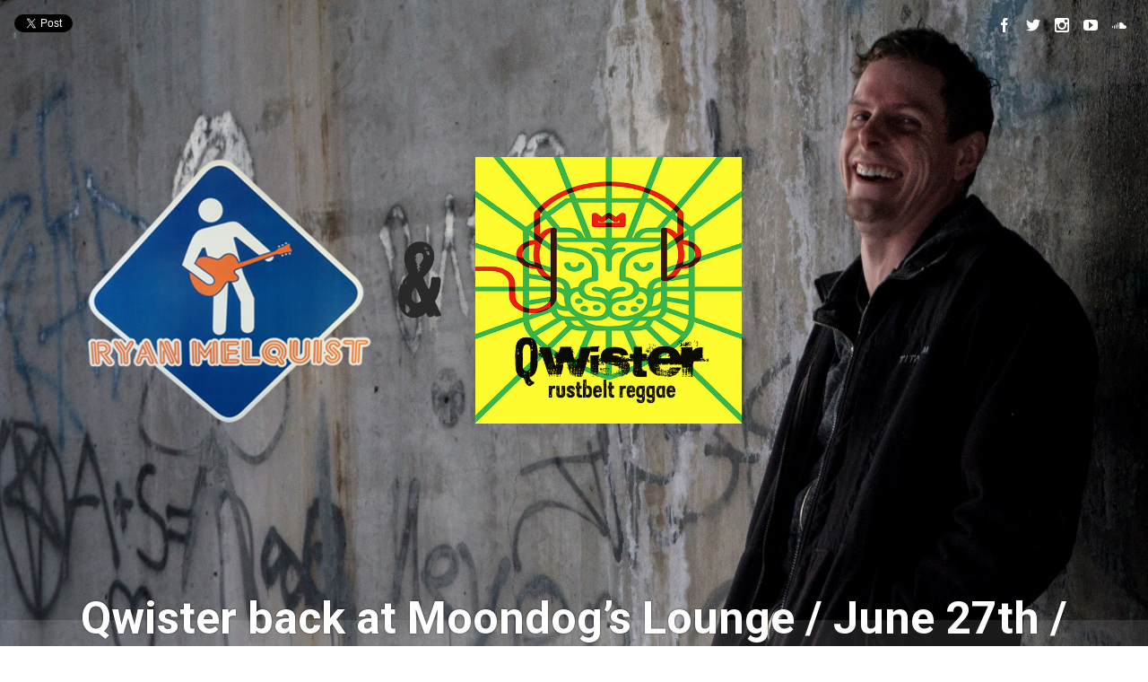

--- FILE ---
content_type: text/html; charset=UTF-8
request_url: http://www.ryanmelquist.com/show/qwister-back-at-moondogs-lounge-june-27th-auburn-ny/
body_size: 44299
content:
<!DOCTYPE html>
<html lang="en-US">
<head>
	<!-- Meta Tags -->
	<meta http-equiv="Content-Type" content="text/html; charset=UTF-8" />
	<meta name="viewport" content="width=device-width, initial-scale=1.0"/>
	<meta name="generator" content="Speaker 1.0.2.5" />
<meta name="generator" content="Wolf Framework 1.4.2.5" />
	<!-- Favicons -->
	<link rel="shortcut icon" href="/wp-content/themes/speaker/images/favicons/favicon.ico">
	<link rel="apple-touch-icon" href="/wp-content/themes/speaker/images/favicons/touch-icon-57x57.png">
	<link rel="apple-touch-icon" sizes="72x72" href="/wp-content/themes/speaker/images/favicons/touch-icon-72x72.png">
	<link rel="apple-touch-icon" sizes="114x114" href="/wp-content/themes/speaker/images/favicons/touch-icon-114x114.png">
		
<!-- google meta -->

<!-- facebook meta -->
<meta property="og:site_name" content="Ryan Melquist &amp; Qwister" />
<meta property="og:title" content=" Qwister back at Moondogs Lounge / June 27th / Auburn, NY | Ryan Melquist Qwister | Reggae, JamRock with a High Energy Twist" />
<meta property="og:url" content="http://www.ryanmelquist.com/show/qwister-back-at-moondogs-lounge-june-27th-auburn-ny/" />
<meta property="og:image" content="/wp-content/uploads/2014/05/ryan-melquist.png" />

<!-- twitter meta -->
<meta name="twitter:card" content="summary">
<meta name="twitter:url" content="http://www.ryanmelquist.com/show/qwister-back-at-moondogs-lounge-june-27th-auburn-ny/">
<meta name="twitter:title" content=" Qwister back at Moondogs Lounge / June 27th / Auburn, NY | Ryan Melquist Qwister | Reggae, JamRock with a High Energy Twist">
<meta name="twitter:image" content="/wp-content/uploads/2014/05/ryan-melquist.png">

<!-- google plus meta -->
<meta itemprop="name" content="Ryan Melquist &amp; Qwister" />
<meta itemprop="image" content="/wp-content/uploads/2014/05/ryan-melquist.png" />
	
	<!-- Title -->
	<title>Qwister back at Moondog&#8217;s Lounge / June 27th / Auburn, NY | Ryan Melquist &amp; Qwister | Reggae, JamRock with a High Energy Twist</title>
	<link rel="profile" href="http://gmpg.org/xfn/11" />
	
	<!-- RSS & Pingbacks -->
	<link rel="alternate" type="application/rss+xml" title="Ryan Melquist &amp; Qwister RSS Feed" href="http://www.ryanmelquist.com/feed/" />
	<link rel="pingback" href="http://www.ryanmelquist.com/xmlrpc.php" />
	<!--[if lt IE 9]>
		<script src="/wp-content/themes/speaker/js/lib/html5shiv.js" type="text/javascript"></script>
	<![endif]-->
		<meta name='robots' content='max-image-preview:large' />
<link rel='dns-prefetch' href='//fonts.googleapis.com' />
<link rel="alternate" type="application/rss+xml" title="Ryan Melquist &amp; Qwister &raquo; Feed" href="http://www.ryanmelquist.com/feed/" />
<link rel="alternate" type="application/rss+xml" title="Ryan Melquist &amp; Qwister &raquo; Comments Feed" href="http://www.ryanmelquist.com/comments/feed/" />
<link rel="alternate" type="application/rss+xml" title="Ryan Melquist &amp; Qwister &raquo; Qwister back at Moondog&#8217;s Lounge / June 27th / Auburn, NY Comments Feed" href="http://www.ryanmelquist.com/show/qwister-back-at-moondogs-lounge-june-27th-auburn-ny/feed/" />
<link rel="alternate" title="oEmbed (JSON)" type="application/json+oembed" href="http://www.ryanmelquist.com/wp-json/oembed/1.0/embed?url=http%3A%2F%2Fwww.ryanmelquist.com%2Fshow%2Fqwister-back-at-moondogs-lounge-june-27th-auburn-ny%2F" />
<link rel="alternate" title="oEmbed (XML)" type="text/xml+oembed" href="http://www.ryanmelquist.com/wp-json/oembed/1.0/embed?url=http%3A%2F%2Fwww.ryanmelquist.com%2Fshow%2Fqwister-back-at-moondogs-lounge-june-27th-auburn-ny%2F&#038;format=xml" />
<style id='wp-img-auto-sizes-contain-inline-css' type='text/css'>
img:is([sizes=auto i],[sizes^="auto," i]){contain-intrinsic-size:3000px 1500px}
/*# sourceURL=wp-img-auto-sizes-contain-inline-css */
</style>
<style id='wp-emoji-styles-inline-css' type='text/css'>

	img.wp-smiley, img.emoji {
		display: inline !important;
		border: none !important;
		box-shadow: none !important;
		height: 1em !important;
		width: 1em !important;
		margin: 0 0.07em !important;
		vertical-align: -0.1em !important;
		background: none !important;
		padding: 0 !important;
	}
/*# sourceURL=wp-emoji-styles-inline-css */
</style>
<style id='wp-block-library-inline-css' type='text/css'>
:root{--wp-block-synced-color:#7a00df;--wp-block-synced-color--rgb:122,0,223;--wp-bound-block-color:var(--wp-block-synced-color);--wp-editor-canvas-background:#ddd;--wp-admin-theme-color:#007cba;--wp-admin-theme-color--rgb:0,124,186;--wp-admin-theme-color-darker-10:#006ba1;--wp-admin-theme-color-darker-10--rgb:0,107,160.5;--wp-admin-theme-color-darker-20:#005a87;--wp-admin-theme-color-darker-20--rgb:0,90,135;--wp-admin-border-width-focus:2px}@media (min-resolution:192dpi){:root{--wp-admin-border-width-focus:1.5px}}.wp-element-button{cursor:pointer}:root .has-very-light-gray-background-color{background-color:#eee}:root .has-very-dark-gray-background-color{background-color:#313131}:root .has-very-light-gray-color{color:#eee}:root .has-very-dark-gray-color{color:#313131}:root .has-vivid-green-cyan-to-vivid-cyan-blue-gradient-background{background:linear-gradient(135deg,#00d084,#0693e3)}:root .has-purple-crush-gradient-background{background:linear-gradient(135deg,#34e2e4,#4721fb 50%,#ab1dfe)}:root .has-hazy-dawn-gradient-background{background:linear-gradient(135deg,#faaca8,#dad0ec)}:root .has-subdued-olive-gradient-background{background:linear-gradient(135deg,#fafae1,#67a671)}:root .has-atomic-cream-gradient-background{background:linear-gradient(135deg,#fdd79a,#004a59)}:root .has-nightshade-gradient-background{background:linear-gradient(135deg,#330968,#31cdcf)}:root .has-midnight-gradient-background{background:linear-gradient(135deg,#020381,#2874fc)}:root{--wp--preset--font-size--normal:16px;--wp--preset--font-size--huge:42px}.has-regular-font-size{font-size:1em}.has-larger-font-size{font-size:2.625em}.has-normal-font-size{font-size:var(--wp--preset--font-size--normal)}.has-huge-font-size{font-size:var(--wp--preset--font-size--huge)}.has-text-align-center{text-align:center}.has-text-align-left{text-align:left}.has-text-align-right{text-align:right}.has-fit-text{white-space:nowrap!important}#end-resizable-editor-section{display:none}.aligncenter{clear:both}.items-justified-left{justify-content:flex-start}.items-justified-center{justify-content:center}.items-justified-right{justify-content:flex-end}.items-justified-space-between{justify-content:space-between}.screen-reader-text{border:0;clip-path:inset(50%);height:1px;margin:-1px;overflow:hidden;padding:0;position:absolute;width:1px;word-wrap:normal!important}.screen-reader-text:focus{background-color:#ddd;clip-path:none;color:#444;display:block;font-size:1em;height:auto;left:5px;line-height:normal;padding:15px 23px 14px;text-decoration:none;top:5px;width:auto;z-index:100000}html :where(.has-border-color){border-style:solid}html :where([style*=border-top-color]){border-top-style:solid}html :where([style*=border-right-color]){border-right-style:solid}html :where([style*=border-bottom-color]){border-bottom-style:solid}html :where([style*=border-left-color]){border-left-style:solid}html :where([style*=border-width]){border-style:solid}html :where([style*=border-top-width]){border-top-style:solid}html :where([style*=border-right-width]){border-right-style:solid}html :where([style*=border-bottom-width]){border-bottom-style:solid}html :where([style*=border-left-width]){border-left-style:solid}html :where(img[class*=wp-image-]){height:auto;max-width:100%}:where(figure){margin:0 0 1em}html :where(.is-position-sticky){--wp-admin--admin-bar--position-offset:var(--wp-admin--admin-bar--height,0px)}@media screen and (max-width:600px){html :where(.is-position-sticky){--wp-admin--admin-bar--position-offset:0px}}

/*# sourceURL=wp-block-library-inline-css */
</style><style id='global-styles-inline-css' type='text/css'>
:root{--wp--preset--aspect-ratio--square: 1;--wp--preset--aspect-ratio--4-3: 4/3;--wp--preset--aspect-ratio--3-4: 3/4;--wp--preset--aspect-ratio--3-2: 3/2;--wp--preset--aspect-ratio--2-3: 2/3;--wp--preset--aspect-ratio--16-9: 16/9;--wp--preset--aspect-ratio--9-16: 9/16;--wp--preset--color--black: #000000;--wp--preset--color--cyan-bluish-gray: #abb8c3;--wp--preset--color--white: #ffffff;--wp--preset--color--pale-pink: #f78da7;--wp--preset--color--vivid-red: #cf2e2e;--wp--preset--color--luminous-vivid-orange: #ff6900;--wp--preset--color--luminous-vivid-amber: #fcb900;--wp--preset--color--light-green-cyan: #7bdcb5;--wp--preset--color--vivid-green-cyan: #00d084;--wp--preset--color--pale-cyan-blue: #8ed1fc;--wp--preset--color--vivid-cyan-blue: #0693e3;--wp--preset--color--vivid-purple: #9b51e0;--wp--preset--gradient--vivid-cyan-blue-to-vivid-purple: linear-gradient(135deg,rgb(6,147,227) 0%,rgb(155,81,224) 100%);--wp--preset--gradient--light-green-cyan-to-vivid-green-cyan: linear-gradient(135deg,rgb(122,220,180) 0%,rgb(0,208,130) 100%);--wp--preset--gradient--luminous-vivid-amber-to-luminous-vivid-orange: linear-gradient(135deg,rgb(252,185,0) 0%,rgb(255,105,0) 100%);--wp--preset--gradient--luminous-vivid-orange-to-vivid-red: linear-gradient(135deg,rgb(255,105,0) 0%,rgb(207,46,46) 100%);--wp--preset--gradient--very-light-gray-to-cyan-bluish-gray: linear-gradient(135deg,rgb(238,238,238) 0%,rgb(169,184,195) 100%);--wp--preset--gradient--cool-to-warm-spectrum: linear-gradient(135deg,rgb(74,234,220) 0%,rgb(151,120,209) 20%,rgb(207,42,186) 40%,rgb(238,44,130) 60%,rgb(251,105,98) 80%,rgb(254,248,76) 100%);--wp--preset--gradient--blush-light-purple: linear-gradient(135deg,rgb(255,206,236) 0%,rgb(152,150,240) 100%);--wp--preset--gradient--blush-bordeaux: linear-gradient(135deg,rgb(254,205,165) 0%,rgb(254,45,45) 50%,rgb(107,0,62) 100%);--wp--preset--gradient--luminous-dusk: linear-gradient(135deg,rgb(255,203,112) 0%,rgb(199,81,192) 50%,rgb(65,88,208) 100%);--wp--preset--gradient--pale-ocean: linear-gradient(135deg,rgb(255,245,203) 0%,rgb(182,227,212) 50%,rgb(51,167,181) 100%);--wp--preset--gradient--electric-grass: linear-gradient(135deg,rgb(202,248,128) 0%,rgb(113,206,126) 100%);--wp--preset--gradient--midnight: linear-gradient(135deg,rgb(2,3,129) 0%,rgb(40,116,252) 100%);--wp--preset--font-size--small: 13px;--wp--preset--font-size--medium: 20px;--wp--preset--font-size--large: 36px;--wp--preset--font-size--x-large: 42px;--wp--preset--spacing--20: 0.44rem;--wp--preset--spacing--30: 0.67rem;--wp--preset--spacing--40: 1rem;--wp--preset--spacing--50: 1.5rem;--wp--preset--spacing--60: 2.25rem;--wp--preset--spacing--70: 3.38rem;--wp--preset--spacing--80: 5.06rem;--wp--preset--shadow--natural: 6px 6px 9px rgba(0, 0, 0, 0.2);--wp--preset--shadow--deep: 12px 12px 50px rgba(0, 0, 0, 0.4);--wp--preset--shadow--sharp: 6px 6px 0px rgba(0, 0, 0, 0.2);--wp--preset--shadow--outlined: 6px 6px 0px -3px rgb(255, 255, 255), 6px 6px rgb(0, 0, 0);--wp--preset--shadow--crisp: 6px 6px 0px rgb(0, 0, 0);}:where(.is-layout-flex){gap: 0.5em;}:where(.is-layout-grid){gap: 0.5em;}body .is-layout-flex{display: flex;}.is-layout-flex{flex-wrap: wrap;align-items: center;}.is-layout-flex > :is(*, div){margin: 0;}body .is-layout-grid{display: grid;}.is-layout-grid > :is(*, div){margin: 0;}:where(.wp-block-columns.is-layout-flex){gap: 2em;}:where(.wp-block-columns.is-layout-grid){gap: 2em;}:where(.wp-block-post-template.is-layout-flex){gap: 1.25em;}:where(.wp-block-post-template.is-layout-grid){gap: 1.25em;}.has-black-color{color: var(--wp--preset--color--black) !important;}.has-cyan-bluish-gray-color{color: var(--wp--preset--color--cyan-bluish-gray) !important;}.has-white-color{color: var(--wp--preset--color--white) !important;}.has-pale-pink-color{color: var(--wp--preset--color--pale-pink) !important;}.has-vivid-red-color{color: var(--wp--preset--color--vivid-red) !important;}.has-luminous-vivid-orange-color{color: var(--wp--preset--color--luminous-vivid-orange) !important;}.has-luminous-vivid-amber-color{color: var(--wp--preset--color--luminous-vivid-amber) !important;}.has-light-green-cyan-color{color: var(--wp--preset--color--light-green-cyan) !important;}.has-vivid-green-cyan-color{color: var(--wp--preset--color--vivid-green-cyan) !important;}.has-pale-cyan-blue-color{color: var(--wp--preset--color--pale-cyan-blue) !important;}.has-vivid-cyan-blue-color{color: var(--wp--preset--color--vivid-cyan-blue) !important;}.has-vivid-purple-color{color: var(--wp--preset--color--vivid-purple) !important;}.has-black-background-color{background-color: var(--wp--preset--color--black) !important;}.has-cyan-bluish-gray-background-color{background-color: var(--wp--preset--color--cyan-bluish-gray) !important;}.has-white-background-color{background-color: var(--wp--preset--color--white) !important;}.has-pale-pink-background-color{background-color: var(--wp--preset--color--pale-pink) !important;}.has-vivid-red-background-color{background-color: var(--wp--preset--color--vivid-red) !important;}.has-luminous-vivid-orange-background-color{background-color: var(--wp--preset--color--luminous-vivid-orange) !important;}.has-luminous-vivid-amber-background-color{background-color: var(--wp--preset--color--luminous-vivid-amber) !important;}.has-light-green-cyan-background-color{background-color: var(--wp--preset--color--light-green-cyan) !important;}.has-vivid-green-cyan-background-color{background-color: var(--wp--preset--color--vivid-green-cyan) !important;}.has-pale-cyan-blue-background-color{background-color: var(--wp--preset--color--pale-cyan-blue) !important;}.has-vivid-cyan-blue-background-color{background-color: var(--wp--preset--color--vivid-cyan-blue) !important;}.has-vivid-purple-background-color{background-color: var(--wp--preset--color--vivid-purple) !important;}.has-black-border-color{border-color: var(--wp--preset--color--black) !important;}.has-cyan-bluish-gray-border-color{border-color: var(--wp--preset--color--cyan-bluish-gray) !important;}.has-white-border-color{border-color: var(--wp--preset--color--white) !important;}.has-pale-pink-border-color{border-color: var(--wp--preset--color--pale-pink) !important;}.has-vivid-red-border-color{border-color: var(--wp--preset--color--vivid-red) !important;}.has-luminous-vivid-orange-border-color{border-color: var(--wp--preset--color--luminous-vivid-orange) !important;}.has-luminous-vivid-amber-border-color{border-color: var(--wp--preset--color--luminous-vivid-amber) !important;}.has-light-green-cyan-border-color{border-color: var(--wp--preset--color--light-green-cyan) !important;}.has-vivid-green-cyan-border-color{border-color: var(--wp--preset--color--vivid-green-cyan) !important;}.has-pale-cyan-blue-border-color{border-color: var(--wp--preset--color--pale-cyan-blue) !important;}.has-vivid-cyan-blue-border-color{border-color: var(--wp--preset--color--vivid-cyan-blue) !important;}.has-vivid-purple-border-color{border-color: var(--wp--preset--color--vivid-purple) !important;}.has-vivid-cyan-blue-to-vivid-purple-gradient-background{background: var(--wp--preset--gradient--vivid-cyan-blue-to-vivid-purple) !important;}.has-light-green-cyan-to-vivid-green-cyan-gradient-background{background: var(--wp--preset--gradient--light-green-cyan-to-vivid-green-cyan) !important;}.has-luminous-vivid-amber-to-luminous-vivid-orange-gradient-background{background: var(--wp--preset--gradient--luminous-vivid-amber-to-luminous-vivid-orange) !important;}.has-luminous-vivid-orange-to-vivid-red-gradient-background{background: var(--wp--preset--gradient--luminous-vivid-orange-to-vivid-red) !important;}.has-very-light-gray-to-cyan-bluish-gray-gradient-background{background: var(--wp--preset--gradient--very-light-gray-to-cyan-bluish-gray) !important;}.has-cool-to-warm-spectrum-gradient-background{background: var(--wp--preset--gradient--cool-to-warm-spectrum) !important;}.has-blush-light-purple-gradient-background{background: var(--wp--preset--gradient--blush-light-purple) !important;}.has-blush-bordeaux-gradient-background{background: var(--wp--preset--gradient--blush-bordeaux) !important;}.has-luminous-dusk-gradient-background{background: var(--wp--preset--gradient--luminous-dusk) !important;}.has-pale-ocean-gradient-background{background: var(--wp--preset--gradient--pale-ocean) !important;}.has-electric-grass-gradient-background{background: var(--wp--preset--gradient--electric-grass) !important;}.has-midnight-gradient-background{background: var(--wp--preset--gradient--midnight) !important;}.has-small-font-size{font-size: var(--wp--preset--font-size--small) !important;}.has-medium-font-size{font-size: var(--wp--preset--font-size--medium) !important;}.has-large-font-size{font-size: var(--wp--preset--font-size--large) !important;}.has-x-large-font-size{font-size: var(--wp--preset--font-size--x-large) !important;}
/*# sourceURL=global-styles-inline-css */
</style>

<style id='classic-theme-styles-inline-css' type='text/css'>
/*! This file is auto-generated */
.wp-block-button__link{color:#fff;background-color:#32373c;border-radius:9999px;box-shadow:none;text-decoration:none;padding:calc(.667em + 2px) calc(1.333em + 2px);font-size:1.125em}.wp-block-file__button{background:#32373c;color:#fff;text-decoration:none}
/*# sourceURL=/wp-includes/css/classic-themes.min.css */
</style>
<link rel='stylesheet' id='contact-form-7-css' href='/wp-content/plugins/contact-form-7/includes/css/styles.css?ver=5.7.7' type='text/css' media='all' />
<link rel='stylesheet' id='wolf-discography-css' href='/wp-content/plugins/wolf-discography/assets/css/discography.css?ver=1.5.1' type='text/css' media='all' />
<link rel='stylesheet' id='wolf-gram-css' href='/wp-content/plugins/wolf-gram/assets/css/instagram.min.css?ver=1.6.2' type='text/css' media='all' />
<link rel='stylesheet' id='dashicons-css' href='http://www.ryanmelquist.com/wp-includes/css/dashicons.min.css?ver=0bd73cdc999f86c08153e38fc3d2a871' type='text/css' media='all' />
<link rel='stylesheet' id='wolf-jplayer-css' href='/wp-content/plugins/wolf-jplayer/assets/css/min/jplayer-default.min.css?ver=2.1.7.3' type='text/css' media='all' />
<link rel='stylesheet' id='wolf-shortcodes-css' href='/wp-content/plugins/wolf-shortcodes/assets/css/shortcodes.min.css?ver=1.5.1' type='text/css' media='all' />
<link rel='stylesheet' id='wolf-tour-dates-css' href='/wp-content/plugins/wolf-tour-dates/assets/css/tour-dates.min.css?ver=1.1.7' type='text/css' media='all' />
<style id='woocommerce-inline-inline-css' type='text/css'>
.woocommerce form .form-row .required { visibility: visible; }
/*# sourceURL=woocommerce-inline-inline-css */
</style>
<link rel='stylesheet' id='normalize-css' href='/wp-content/themes/speaker/css/lib/normalize.css?ver=3.0.0' type='text/css' media='all' />
<link rel='stylesheet' id='bagpakk-css' href='/wp-content/themes/speaker/css/lib/bagpakk-wordpress.min.css?ver=1.0.0' type='text/css' media='all' />
<link rel='stylesheet' id='fancybox-css' href='/wp-content/plugins/wolf-gram/assets/fancybox/fancybox.css?ver=2.1.5' type='text/css' media='all' />
<link rel='stylesheet' id='flexslider-css' href='/wp-content/themes/speaker/css/lib/flexslider.css?ver=2.2.0' type='text/css' media='all' />
<link rel='stylesheet' id='speaker-style-css' href='/wp-content/themes/speaker/style.css?ver=1.0.2.5' type='text/css' media='all' />
<link rel='stylesheet' id='wolf-theme-google-fonts-css' href='http://fonts.googleapis.com/css?family=Roboto:400,400italic,700,700italic|Amaranth:400,400italic,700,700italic|Noto+Serif:400,700,400italic,700italic|Droid+Sans:400,700|Open+Sans:400,700&#038;subset=latin,latin-ext' type='text/css' media='all' />
<link rel='stylesheet' id='wolf-videos-css' href='/wp-content/plugins/wolf-videos/assets/css/videos.min.css?ver=1.0.5' type='text/css' media='all' />
<script type="text/javascript" src="http://www.ryanmelquist.com/wp-includes/js/jquery/jquery.min.js?ver=3.7.1" id="jquery-core-js"></script>
<script type="text/javascript" src="http://www.ryanmelquist.com/wp-includes/js/jquery/jquery-migrate.min.js?ver=3.4.1" id="jquery-migrate-js"></script>
<link rel="https://api.w.org/" href="http://www.ryanmelquist.com/wp-json/" /><link rel="EditURI" type="application/rsd+xml" title="RSD" href="http://www.ryanmelquist.com/xmlrpc.php?rsd" />

<link rel="canonical" href="http://www.ryanmelquist.com/show/qwister-back-at-moondogs-lounge-june-27th-auburn-ny/" />
<link rel='shortlink' href='http://www.ryanmelquist.com/?p=1661' />
<style type="text/css"> .wolf-jplayer-playlist-container, .wolf-jplayer-playlist a{ color: #ffffff!important; } .wolf-jplayer-playlist .jp-play-bar, .wolf-jplayer-playlist .jp-volume-bar-value{ background-color: #ffffff; } .wolf-jplayer-loader-overlay{ background-color: #353535; } .wolf-jplayer-playlist-container{ background-color:rgba(53,53,53, 1 ); } .wolf-jplayer-playlist-container .mCSB_scrollTools .mCSB_dragger_bar{ background-color: #ffffff; } </style><style>/* Customizer */
 a, .themecolor, h1 a:hover, h2 a:hover, h3 a:hover, h4 a:hover, .entry-link:hover, .wolf-show-flyer:hover, .wolf-show-entry-link:hover, #one-page-menu li a:hover, #one-page-menu li a.active, .comment-reply-link, .album-thumb p, .wolf-bigtweet-content a, .site-footer a:hover{ color:#86b775; } .entry-link:hover, .entry-meta a:hover, .edit-link a:hover, #main .wolf-show-entry-link:hover, #one-page-menu li a.home-menu-item:hover, #header-socials a:hover{color:#86b775!important; } #one-page-menu li.menu-item-has-children:hover > a, #one-page-menu li ul.sub-menu li a, #one-page-menu li ul.children li a{ background-color: #86b775; color: #FFF!important; } .mejs-container .mejs-controls .mejs-time-rail .mejs-time-current, .mejs-container .mejs-controls .mejs-horizontal-volume-slider .mejs-horizontal-volume-current { background: #86b775 !important; } .button-alt:hover, .button-alt-light:hover, .button-alt-big:hover, .button-alt-light-big:hover{ background-color:#86b775!important; border-color : #86b775!important; } .button, .button-big, input[type='submit']{ background-color:#86b775!important; } .button, input[type='submit']{ box-shadow: 0 4px 0 #4a7b39!important; } .button-big{ box-shadow: 0 6px 0 #4a7b39!important; } .button:hover, input[type='submit']:hover{ box-shadow: 0 2px 0 #4a7b39!important; } .button-big:hover{ box-shadow: 0 4px 0 #4a7b39!important; } .button:active, .button:focus, input[type='submit']:active, input[type='submit']:focus, .button-big:active, .button-big:focus{ box-shadow: 0 0 0 #4a7b39!important; } #work-filter li a:hover, #videos-filter li a:hover, #albums-filter li a:hover, #work-filter li a.active, #videos-filter li a.active, #albums-filter li a.active{ background-color:#86b775!important; border-color : #86b775!important; } .nav-previous:hover, .nav-links a[rel='prev']:hover, .previous:hover, .nav-next:hover, .nav-links a[rel='next']:hover, .next:hover, .pagination ul.page-numbers li .page-numbers.current, .woocommerce-pagination ul.page-numbers li .page-numbers.current {background-color: #86b775!important;} .pagination ul.page-numbers li .page-numbers.current, .woocommerce-pagination ul.page-numbers li .page-numbers.current {border-color:#86b775} .woocommerce .widget_price_filter .ui-slider .ui-slider-handle, .woocommerce-page .widget_price_filter .ui-slider .ui-slider-handle{ background:#72a361; } .woocommerce .widget_price_filter .ui-slider .ui-slider-range, .woocommerce-page .widget_price_filter .ui-slider .ui-slider-range, .woocommerce span.onsale, .woocommerce-page span.onsale, .woocommerce .woocommerce-tabs .panel, .woocommerce-page .woocommerce-tabs .panel, .woocommerce .woocommerce-tabs ul.tabs li.active, .woocommerce-page .woocommerce-tabs ul.tabs li.active{ background:#86b775; } .wolf-mailchimp .site-footer .widget_mailchimpsf_widget #mc_signup_submit:active, .wolf-mailchimp .site-footer .widget_mailchimpsf_widget #mc_signup_submit:hover, .wolf-mailchimp .site-footer .widget_mailchimpsf_widget #mc_signup_submit:focus{ background-color:#86b775!important; border-color : #86b775!important; } .cart-menu-panel{ background-color:#86b775!important; } .cart-menu-item:hover a{ background-color:#86b775!important; } .wolf-release-buttons a:hover{ color:#86b775!important; } </style><style>/* Theme Options */
.site-header {background : url("/wp-content/uploads/2014/05/12716348_966145473479904_8332452865631098013_o.jpg") no-repeat fixed}.site-header {background-position : 50% 0}.site-header { -webkit-background-size: 100%; -o-background-size: 100%; -moz-background-size: 100%; background-size: 100%; -webkit-background-size: cover; -o-background-size: cover; background-size: cover; } #menu-toggle, #search-toggle{ color:white!important; text-shadow: 0 0 2px rgba(0,0,0,0.8); } .site-header{ color:white; text-shadow: 0 0 2px rgba(0,0,0,0.8); } .site-header h1, .site-header h2, .site-header h3, .site-header h4, .site-header h5, .site-header h6, .site-header p{ color:white; text-shadow: 0 0 2px rgba(0,0,0,0.8); } #one-page-menu li a, #one-page-menu li a.home-menu-item.active, .site-header #header-socials a{ color:white; } .site-header, .site-header h1, .site-header h2, .site-header h3, .site-header h4, .site-header h1 a, .site-header h2 a, .site-header h3 a, .site-header h4 a, .site-header h5 a, .site-header .category-description{ color:#fff; } .site-header .theme-button-2, .site-header .button-alt, .site-header .button-alt-big{ color:#fff!important; border-color:#fff; } .site-header .entry-title a, .site-header .widget-entry .widget-entry-title a{ color:#fff; } .site-header hr{ background: rgba(255,255,255,0.05); } .site-header td{ border-bottom: 4px solid rgba(255,255,255,0.05); } .site-header .wolf-tweet-time_big a, .site-header .wolf-tweet-time_big a:hover{ color:#f7f7f7; } .site-header .wolf-last-post-summary a.more-link:hover{ color:#fff!important; } .site-header .widget_calendar #prev a:hover, .site-header .widget_calendar #next a:hover{ color:#fff!important; } .site-header .wolf-show-entry-link{ color:#fff; } h1, h2, h3, h4, h5, h2.entry-title, .widget-title{font-weight:700}.nav-menu{font-weight:700}.nav-menu{text-transform:uppercase}.custom-font{font-weight:700}.custom-font{text-transform:uppercase}</style><script type="text/javascript">jQuery(document).ready(function($) {

});</script>
	<noscript><style>.woocommerce-product-gallery{ opacity: 1 !important; }</style></noscript>
	<link rel="icon" href="/wp-content/uploads/2014/05/cropped-RGMlogowebsite-32x32.jpg" sizes="32x32" />
<link rel="icon" href="/wp-content/uploads/2014/05/cropped-RGMlogowebsite-192x192.jpg" sizes="192x192" />
<link rel="apple-touch-icon" href="/wp-content/uploads/2014/05/cropped-RGMlogowebsite-180x180.jpg" />
<meta name="msapplication-TileImage" content="/wp-content/uploads/2014/05/cropped-RGMlogowebsite-270x270.jpg" />
</head>
<body class="wp-singular show-template-default single single-show postid-1661 wp-theme-speaker theme-speaker woocommerce-no-js wolf speaker wolf-mailchimp do-transform has-blog-sidebar sidebar-active home-header-no-revslider">
		<div id="top"></div><a id="top-arrow" class="scroll" href="#top"></a>
		<div id="navbar-mobile-container">
	<div id="navbar-mobile" class="navbar clearfix">
		<span id="close-menu">&times;</span>
		<h3 id="menu-toggle"><span id="menu-toggle-overlay"></span></h3>
		<nav id="site-navigation-primary-mobile" class="navigation main-navigation clearfix" role="navigation">
			<div class="menu-menu-1-container"><ul id="one-page-mobile-menu" class="nav-menu"><li id="menu-item-17" class="menu-item menu-item-type-post_type menu-item-object-page menu-item-home"><a href="http://www.ryanmelquist.com/" class='home-menu-item'>Home</a></li>
<li id="menu-item-18" class="menu-item menu-item-type-post_type menu-item-object-page"><a href="http://www.ryanmelquist.com/#bio">Bio</a></li>
<li id="menu-item-38" class="menu-item menu-item-type-post_type menu-item-object-page"><a href="http://www.ryanmelquist.com/#shows">Shows</a></li>
<li id="menu-item-22" class="menu-item menu-item-type-post_type menu-item-object-page"><a href="http://www.ryanmelquist.com/#music">Music</a></li>
<li id="menu-item-25" class="menu-item menu-item-type-post_type menu-item-object-page"><a href="http://www.ryanmelquist.com/#photos">Photos</a></li>
<li id="menu-item-48" class="menu-item menu-item-type-post_type menu-item-object-page"><a href="http://www.ryanmelquist.com/#contact">Contact</a></li>
</ul></div>		</nav><!-- #site-navigation-primary -->
	</div><!-- #navbar -->
</div><!-- #navbar-container -->
<div id="page" class="hfeed site">

			<div id="overlay"><div id="loader"><span class="theme-icon-spin theme-icon-spinner"></span></div></div>
			<header id="masthead" class="site-header clearfix" role="banner">
				<div id="header-social-bar">
							<div id="header-share">
					<div id="twitter">
						<a href="https://twitter.com/share" class="twitter-share-button" data-url="http://www.ryanmelquist.com/show/qwister-back-at-moondogs-lounge-june-27th-auburn-ny/" data-text=" Qwister back at Moondogs Lounge / June 27th / Auburn, NY | Ryan Melquist Qwister | Reggae, JamRock with a High Energy Twist">Tweet</a>
					</div>

					<div id="fb">
						<div class="fb-like" data-href="http://www.ryanmelquist.com/show/qwister-back-at-moondogs-lounge-june-27th-auburn-ny/" data-send="false" data-layout="button_count" data-width="110" data-show-faces="false" data-colorscheme="light" data-action="like"></div>
					</div>
					<style>/*#google-plus{ display: inline-block; }*/</style>
					<!-- <div id="google-plus">
						<div class="g-plusone" data-size="medium"></div>
					</div> -->
				</div>
										<div id="header-socials">
					<a href="https://www.facebook.com/ryanmelquist" class="theme-icon-facebook" title="Facebook" target="_blank"></a><a href="https://twitter.com/ryanmelquist" class="theme-icon-twitter" title="Twitter" target="_blank"></a><a href="https://www.instagram.com/ryanmelquist/" class="theme-icon-instagram" title="Instagram" target="_blank"></a><a href="https://www.youtube.com/user/RyanMelquist" class="theme-icon-youtube" title="Youtube" target="_blank"></a><a href="https://soundcloud.com/ryanmelquist" class="theme-icon-soundcloud" title="Soundcloud" target="_blank"></a>				</div>
					</div>
		<div id="navbar-container">
	<div id="navbar" class="navbar clearfix">
		<nav id="site-navigation-primary" class="navigation main-navigation clearfix" role="navigation">
			<div class="menu-menu-1-container"><ul id="one-page-menu" class="nav-menu"><li id="menu-item-17" class="menu-item menu-item-type-post_type menu-item-object-page menu-item-home"><a href="http://www.ryanmelquist.com/" class='home-menu-item'>Home</a></li>
<li id="menu-item-18" class="menu-item menu-item-type-post_type menu-item-object-page"><a href="http://www.ryanmelquist.com/#bio">Bio</a></li>
<li id="menu-item-38" class="menu-item menu-item-type-post_type menu-item-object-page"><a href="http://www.ryanmelquist.com/#shows">Shows</a></li>
<li id="menu-item-22" class="menu-item menu-item-type-post_type menu-item-object-page"><a href="http://www.ryanmelquist.com/#music">Music</a></li>
<li id="menu-item-25" class="menu-item menu-item-type-post_type menu-item-object-page"><a href="http://www.ryanmelquist.com/#photos">Photos</a></li>
<li id="menu-item-48" class="menu-item menu-item-type-post_type menu-item-object-page"><a href="http://www.ryanmelquist.com/#contact">Contact</a></li>
</ul></div>		</nav><!-- #site-navigation-primary -->
	</div><!-- #navbar -->
</div><!-- #navbar-container -->		
					<div class="page-header-container text-center">
				<div class="page-header wrap">
					<div id="logo-container"><div id="logo">
			<a href="http://www.ryanmelquist.com/" rel="home">
				<img src="/wp-content/uploads/2017/11/2logodark.png" alt="Ryan Melquist &amp; Qwister">
			</a>
			</div></div>					<h1 class='page-title'>Qwister back at Moondog&#8217;s Lounge / June 27th / Auburn, NY</h1>				</div>
			</div>
			</header><!-- #masthead -->
	
		<section id="main" class="site-main clearfix">
		<div class="site-wrapper">
		
	<div id="container"><div id="content" role="main">	
			<article class="wolf-show post-1661 show type-show status-publish hentry no-thumbnail"  id="post-1661">
	
			<header class="entry-header">
				
				<h1 class="entry-title">Qwister back at Moondog&#8217;s Lounge / June 27th / Auburn, NY</h1>				
			</header><!-- header.entry-header -->

			<div class="entry-content">
				<div id="wolf-single-show">
					<div id="wolf-show-meta">
						
													<h3>Qwister</h3>
						
						June 27, 2019
						<span class="wolf-show-place">Auburn, NY (Thursday Night)</span>

						
						
												
						<div class="wolf-show-actions">
<a class="wolf-show-facebook-button" title="View the facebook event page" target="_blank" href="https://www.facebook.com/events/346788975983030/"><span class="wolf-show-facebook">facebook</span></a>						</div><!-- .wolf-show-actions -->
						
					</div><!-- #wolf-show-meta -->

					<div id="wolf-show-content">

						<div id="wolf-show-details">
							<h3 class="wolf-show-details-title">Details</h3>
							
														<strong>Time</strong> : 7:00PM - 10:00PM																				
														<br><strong>Venue</strong> : Moondog's Lounge														
														<br><strong>Address</strong> : 24 State St														
														<br><strong>State</strong> : NY														
														<br><strong>Zip</strong> : 13021														
														<br><strong>Phone</strong> : (315) 253-3339														
														<br><strong>Contact Email</strong> : <a href="mailto:ryanmelquist@gmail.com" target="_blank">ryanmelquist@gmail.com</a>														
														<br><strong>Contact Website</strong> : <a href="http://%20moondoglounge.com" target="_blank">http://%20moondoglounge.com</a>																				
							
						</div><!-- #wolf-show-details -->
												<p><iframe width="100%" height="250" frameborder="0" scrolling="no" marginheight="0" marginwidth="0" src="https://www.google.com/maps/embed?pb=!1m18!1m12!1m3!1d2921.2030202962865!2d-76.57039508468957!3d42.93184667915265!2m3!1f0!2f0!3f0!3m2!1i1024!2i768!4f13.1!3m3!1m2!1s0x89d0ac176d2ec8b1%3A0x90eef8ca8f267623!2sMoondog&#039;s+Lounge!5e0!3m2!1sen!2sus!4v1558021684007!5m2!1sen!2sus&amp;output=embed"></iframe></p>
												<p><a href="/wp-content/uploads/2019/01/qwistertrio2.jpg"><img fetchpriority="high" decoding="async" class="alignnone size-medium wp-image-1520" src="/wp-content/uploads/2019/01/qwistertrio2-300x200.jpg" alt="Moon Dogs Lounge Auburn The Keuka Restaurant Penn Yan Finger Lakes NY Rustbelt Reggae Ryan Melquist Nate Mahaffey Alex Devereaux" width="300" height="200" srcset="/wp-content/uploads/2019/01/qwistertrio2-300x200.jpg 300w, /wp-content/uploads/2019/01/qwistertrio2-768x512.jpg 768w, /wp-content/uploads/2019/01/qwistertrio2-1140x760.jpg 1140w, /wp-content/uploads/2019/01/qwistertrio2-855x570.jpg 855w, /wp-content/uploads/2019/01/qwistertrio2-740x493.jpg 740w, /wp-content/uploads/2019/01/qwistertrio2-800x533.jpg 800w, /wp-content/uploads/2019/01/qwistertrio2-1200x800.jpg 1200w, /wp-content/uploads/2019/01/qwistertrio2-525x348.jpg 525w, /wp-content/uploads/2019/01/qwistertrio2-410x273.jpg 410w, /wp-content/uploads/2019/01/qwistertrio2-1920x1280.jpg 1920w, /wp-content/uploads/2019/01/qwistertrio2-400x267.jpg 400w, /wp-content/uploads/2019/01/qwistertrio2-600x400.jpg 600w" sizes="(max-width: 300px) 100vw, 300px" /></a></p>
					</div><!-- #wolf-show-content -->
				</div><!-- #wolf-single-show -->
			
			</div><!-- .entry-content -->
			<footer class="entry-meta">
							</footer><!-- footer.entry-meta -->
		</article><!-- article.wolf-show -->

	 
	</div></div>				</div><!-- .site-wrapper -->
	</section><!-- section#main -->
		
		<footer id="colophon" class="site-footer" role="contentinfo">
		
				
				
		<div class="site-infos text-center">&copy; 2023 Ryan Melquist</div>	</footer><!-- footer#colophon .site-footer -->
	</div><!-- #page .hfeed .site -->

	<!-- share buttons -->
	<script type="text/javascript">
		(function(doc, script) {
	 	var js,
	 	fjs = doc.getElementsByTagName(script)[0],
	 	add = function(url, id) {
	 	if (doc.getElementById(id)) {return;}
	 	js = doc.createElement(script);
	 	js.src = url;
	 	id && (js.id = id);
	 	fjs.parentNode.insertBefore(js, fjs);
	 	};
	 	add("//connect.facebook.net/en_US/all.js#xfbml=1", "facebook-jssdk");
	 	add("//platform.twitter.com/widgets.js", "twitter-wjs");
	 	add("https://apis.google.com/js/plusone.js");
	 	}(document, "script"));
	</script>
	<!-- end share buttons -->
		<script type="speculationrules">
{"prefetch":[{"source":"document","where":{"and":[{"href_matches":"/*"},{"not":{"href_matches":["/wp-*.php","/wp-admin/*","/wp-content/uploads/*","/wp-content/*","/wp-content/plugins/*","/wp-content/themes/speaker/*","/*\\?(.+)"]}},{"not":{"selector_matches":"a[rel~=\"nofollow\"]"}},{"not":{"selector_matches":".no-prefetch, .no-prefetch a"}}]},"eagerness":"conservative"}]}
</script>
	<script type="text/javascript">
		(function () {
			var c = document.body.className;
			c = c.replace(/woocommerce-no-js/, 'woocommerce-js');
			document.body.className = c;
		})();
	</script>
	<script type="text/javascript" src="/wp-content/plugins/contact-form-7/includes/swv/js/index.js?ver=5.7.7" id="swv-js"></script>
<script type="text/javascript" id="contact-form-7-js-extra">
/* <![CDATA[ */
var wpcf7 = {"api":{"root":"http://www.ryanmelquist.com/wp-json/","namespace":"contact-form-7/v1"}};
//# sourceURL=contact-form-7-js-extra
/* ]]> */
</script>
<script type="text/javascript" src="/wp-content/plugins/contact-form-7/includes/js/index.js?ver=5.7.7" id="contact-form-7-js"></script>
<script type="text/javascript" src="/wp-content/plugins/wolf-gram/assets/js/instagram.min.js?ver=1.6.2" id="wolf-gram-js"></script>
<script type="text/javascript" src="/wp-content/plugins/woocommerce/assets/js/jquery-blockui/jquery.blockUI.min.js?ver=2.7.0-wc.7.7.0" id="jquery-blockui-js"></script>
<script type="text/javascript" id="wc-add-to-cart-js-extra">
/* <![CDATA[ */
var wc_add_to_cart_params = {"ajax_url":"/wp-admin/admin-ajax.php","wc_ajax_url":"/?wc-ajax=%%endpoint%%","i18n_view_cart":"View cart","cart_url":"http://www.ryanmelquist.com","is_cart":"","cart_redirect_after_add":"no"};
//# sourceURL=wc-add-to-cart-js-extra
/* ]]> */
</script>
<script type="text/javascript" src="/wp-content/plugins/woocommerce/assets/js/frontend/add-to-cart.min.js?ver=7.7.0" id="wc-add-to-cart-js"></script>
<script type="text/javascript" src="/wp-content/plugins/woocommerce/assets/js/js-cookie/js.cookie.min.js?ver=2.1.4-wc.7.7.0" id="js-cookie-js"></script>
<script type="text/javascript" id="woocommerce-js-extra">
/* <![CDATA[ */
var woocommerce_params = {"ajax_url":"/wp-admin/admin-ajax.php","wc_ajax_url":"/?wc-ajax=%%endpoint%%"};
//# sourceURL=woocommerce-js-extra
/* ]]> */
</script>
<script type="text/javascript" src="/wp-content/plugins/woocommerce/assets/js/frontend/woocommerce.min.js?ver=7.7.0" id="woocommerce-js"></script>
<script type="text/javascript" id="wc-cart-fragments-js-extra">
/* <![CDATA[ */
var wc_cart_fragments_params = {"ajax_url":"/wp-admin/admin-ajax.php","wc_ajax_url":"/?wc-ajax=%%endpoint%%","cart_hash_key":"wc_cart_hash_1b643a1d7277128e20e3a97c34c6e9bd","fragment_name":"wc_fragments_1b643a1d7277128e20e3a97c34c6e9bd","request_timeout":"5000"};
//# sourceURL=wc-cart-fragments-js-extra
/* ]]> */
</script>
<script type="text/javascript" src="/wp-content/plugins/woocommerce/assets/js/frontend/cart-fragments.min.js?ver=7.7.0" id="wc-cart-fragments-js"></script>
<script type="text/javascript" src="/wp-content/themes/speaker/js/lib/jquery.parallax.min.js?ver=1.1.3" id="parallax-js"></script>
<script type="text/javascript" src="/wp-content/themes/speaker/js/lib/jquery.flexslider.min.js?ver=2.2.2" id="flexslider-js"></script>
<script type="text/javascript" src="/wp-content/themes/speaker/js/lib/jquery.fancybox.pack.js?ver=2.1.5" id="fancybox-js"></script>
<script type="text/javascript" src="/wp-content/themes/speaker/js/lib/jquery.fancybox-media.js?ver=1.0.6" id="fancybox-media-js"></script>
<script type="text/javascript" id="speaker-js-extra">
/* <![CDATA[ */
var WolfThemeParams = {"ajaxUrl":"http://www.ryanmelquist.com/wp-admin/admin-ajax.php","headerPercent":"0","homeHeaderType":"full-window","breakPoint":"1030","videoLightbox":"true","lightbox":"fancybox","doNotSmoothScroll":null};
//# sourceURL=speaker-js-extra
/* ]]> */
</script>
<script type="text/javascript" src="/wp-content/themes/speaker/js/jquery.functions.js?ver=1.0.2.5" id="speaker-js"></script>
<script type="text/javascript" src="http://www.ryanmelquist.com/wp-includes/js/comment-reply.min.js?ver=0bd73cdc999f86c08153e38fc3d2a871" id="comment-reply-js" async="async" data-wp-strategy="async" fetchpriority="low"></script>
<script id="wp-emoji-settings" type="application/json">
{"baseUrl":"https://s.w.org/images/core/emoji/17.0.2/72x72/","ext":".png","svgUrl":"https://s.w.org/images/core/emoji/17.0.2/svg/","svgExt":".svg","source":{"concatemoji":"http://www.ryanmelquist.com/wp-includes/js/wp-emoji-release.min.js?ver=0bd73cdc999f86c08153e38fc3d2a871"}}
</script>
<script type="module">
/* <![CDATA[ */
/*! This file is auto-generated */
const a=JSON.parse(document.getElementById("wp-emoji-settings").textContent),o=(window._wpemojiSettings=a,"wpEmojiSettingsSupports"),s=["flag","emoji"];function i(e){try{var t={supportTests:e,timestamp:(new Date).valueOf()};sessionStorage.setItem(o,JSON.stringify(t))}catch(e){}}function c(e,t,n){e.clearRect(0,0,e.canvas.width,e.canvas.height),e.fillText(t,0,0);t=new Uint32Array(e.getImageData(0,0,e.canvas.width,e.canvas.height).data);e.clearRect(0,0,e.canvas.width,e.canvas.height),e.fillText(n,0,0);const a=new Uint32Array(e.getImageData(0,0,e.canvas.width,e.canvas.height).data);return t.every((e,t)=>e===a[t])}function p(e,t){e.clearRect(0,0,e.canvas.width,e.canvas.height),e.fillText(t,0,0);var n=e.getImageData(16,16,1,1);for(let e=0;e<n.data.length;e++)if(0!==n.data[e])return!1;return!0}function u(e,t,n,a){switch(t){case"flag":return n(e,"\ud83c\udff3\ufe0f\u200d\u26a7\ufe0f","\ud83c\udff3\ufe0f\u200b\u26a7\ufe0f")?!1:!n(e,"\ud83c\udde8\ud83c\uddf6","\ud83c\udde8\u200b\ud83c\uddf6")&&!n(e,"\ud83c\udff4\udb40\udc67\udb40\udc62\udb40\udc65\udb40\udc6e\udb40\udc67\udb40\udc7f","\ud83c\udff4\u200b\udb40\udc67\u200b\udb40\udc62\u200b\udb40\udc65\u200b\udb40\udc6e\u200b\udb40\udc67\u200b\udb40\udc7f");case"emoji":return!a(e,"\ud83e\u1fac8")}return!1}function f(e,t,n,a){let r;const o=(r="undefined"!=typeof WorkerGlobalScope&&self instanceof WorkerGlobalScope?new OffscreenCanvas(300,150):document.createElement("canvas")).getContext("2d",{willReadFrequently:!0}),s=(o.textBaseline="top",o.font="600 32px Arial",{});return e.forEach(e=>{s[e]=t(o,e,n,a)}),s}function r(e){var t=document.createElement("script");t.src=e,t.defer=!0,document.head.appendChild(t)}a.supports={everything:!0,everythingExceptFlag:!0},new Promise(t=>{let n=function(){try{var e=JSON.parse(sessionStorage.getItem(o));if("object"==typeof e&&"number"==typeof e.timestamp&&(new Date).valueOf()<e.timestamp+604800&&"object"==typeof e.supportTests)return e.supportTests}catch(e){}return null}();if(!n){if("undefined"!=typeof Worker&&"undefined"!=typeof OffscreenCanvas&&"undefined"!=typeof URL&&URL.createObjectURL&&"undefined"!=typeof Blob)try{var e="postMessage("+f.toString()+"("+[JSON.stringify(s),u.toString(),c.toString(),p.toString()].join(",")+"));",a=new Blob([e],{type:"text/javascript"});const r=new Worker(URL.createObjectURL(a),{name:"wpTestEmojiSupports"});return void(r.onmessage=e=>{i(n=e.data),r.terminate(),t(n)})}catch(e){}i(n=f(s,u,c,p))}t(n)}).then(e=>{for(const n in e)a.supports[n]=e[n],a.supports.everything=a.supports.everything&&a.supports[n],"flag"!==n&&(a.supports.everythingExceptFlag=a.supports.everythingExceptFlag&&a.supports[n]);var t;a.supports.everythingExceptFlag=a.supports.everythingExceptFlag&&!a.supports.flag,a.supports.everything||((t=a.source||{}).concatemoji?r(t.concatemoji):t.wpemoji&&t.twemoji&&(r(t.twemoji),r(t.wpemoji)))});
//# sourceURL=http://www.ryanmelquist.com/wp-includes/js/wp-emoji-loader.min.js
/* ]]> */
</script>
</body>
</html>